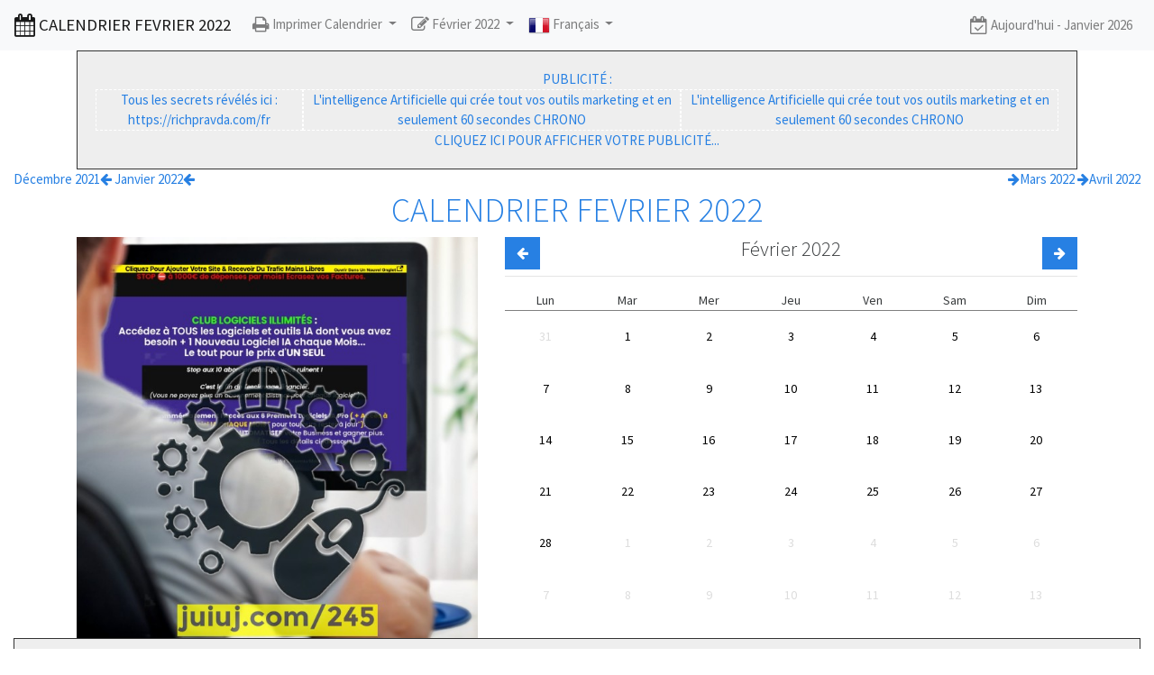

--- FILE ---
content_type: text/html; charset=UTF-8
request_url: http://calendrier-fevrier.january-calendar.com/aidan4/2022/
body_size: 4432
content:
<!DOCTYPE html>
<html lang="fr">

<head>
  <meta charset="UTF-8">
  <meta http-equiv="X-UA-Compatible" content="IE=edge">
  <meta name="viewport" content="width=device-width, initial-scale=1, shrink-to-fit=no">
  <title>
    CALENDRIER FEVRIER 2022 : LE CALENDRIER DU MOIS DE FEVRIER GRATUIT A IMPRIMER - AGENDA  </title>
  <meta name="description" content="Etes-vous à la recherche d'un calendrier du mois de Fevrier à télécharger et imprimer gratuitement ? Nous vous offrons un calendrier Fevrier 2022 gratuit, imprimable à volonté, venez le prendre, cet agenda est à vous!">
  <link rel="alternate" href="http://february-calendar.january-calendar.com/aidan4/2022/" lang="en" title="February 2022 calendar" />
	<link rel="alternate" href="http://calendario-febrero.january-calendar.com/aidan4/2022/" lang="es" title="Calendario Febrero 2022" />
	<link rel="alternate" href="http://kalender-februar.january-calendar.com/aidan4/2022/" lang="de" title="Kalender Februar 2022" />
	    <meta property="og:type" content="website">
    <meta property="og:image" content="http://calendrier-fevrier.january-calendar.com/images/calendar-calendrier-calendario-kalender/fr/2022-02.png">
    <meta property="og:title" content="Calendrier Février 2022">
    <meta property="og:description" content="Etes-vous à la recherche d'un calendrier du mois de Fevrier à télécharger et imprimer gratuitement ? Nous vous offrons un calendrier Fevrier 2022 gratuit, imprimable à volonté, venez le prendre, cet agenda est à vous!">
    <meta property="og:url" content="http://calendrier-fevrier.january-calendar.com/aidan4/2022/">
    <meta property="og:site_name" content="CALENDRIER-FEVRIER.JANUARY-CALENDAR.COM">
    <meta property="fb:app_id" content="257292351116421">
    <meta property="fb:admins" content="1018522553">
    <meta name="twitter:card" content="summary">
    <meta name="twitter:site" content="@MeilleurTop">
    <meta name="twitter:title" content="Calendrier Février 2022">
    <meta name="twitter:creator" content="@MeilleurTop">
    <meta name="twitter:image" content="http://calendrier-fevrier.january-calendar.com/images/calendar-calendrier-calendario-kalender/fr/2022-02.png">

    <link rel="shortcut icon" href="/favicon.ico" type="image/x-icon">
    <link rel="icon" href="/favicon.gif" type="image/gif">

    <link rel="stylesheet" href="https://cdn.jsdelivr.net/npm/bootswatch@4.5.2/dist/cosmo/bootstrap.min.css">
    <link href="https://cdnjs.cloudflare.com/ajax/libs/font-awesome/4.7.0/css/font-awesome.min.css" rel="stylesheet">
    <link href="/apis/responsive-calendar.css" rel="stylesheet">

</head>

<body>
  

 <nav class="navbar sticky-top navbar-expand-md navbar-light bg-light">
  
    <a class="navbar-brand" href="http://calendrier-fevrier.january-calendar.com/aidan4/2022/"><i class="fa fa-calendar fa-lg"></i> CALENDRIER FEVRIER 2022</a>
      
      <button class="navbar-toggler" type="button" data-toggle="collapse" data-target="#myNavbar" aria-controls="myNavbar" aria-expanded="false" aria-label="Toggle navigation">
    <span class="navbar-toggler-icon"></span>
  </button>
                                 
      
      
    
    
   
    
    <div class="collapse navbar-collapse" id="myNavbar">    
      
	<ul class="navbar-nav">
      
     <li class="nav-item dropdown">
    	<a class="nav-link dropdown-toggle" data-toggle="dropdown" href="#" id="myprintmenu"><i class="fa fa-print fa-lg"></i> Imprimer Calendrier 
        </a>
        <div class="dropdown-menu" aria-labelledby="myprintmenu"><a class="dropdown-item" href="http://calendrier-fevrier.january-calendar.com/aidan4/2022/2/calendrier-fevrier-2022.pdf" title="Imprimer Calendrier Février 2022" target="_blank">Imprimer Calendrier Février 2022</a><a class="dropdown-item" href="http://calendrier-fevrier.january-calendar.com/aidan4/2022/calendrier-2022.pdf" title="Imprimer Calendrier 2022" target="_blank">Imprimer Calendrier 2022</a><a class="dropdown-item" href="http://calendrier-fevrier.january-calendar.com/aidan4/2027/calendrier-2027.pdf" title="Imprimer Calendrier 2027" target="_blank">Imprimer Calendrier 2027</a><div class="dropdown-divider"></div><a class="dropdown-item" href="http://calendrier-fevrier.january-calendar.com/aidan4/2022/2/calendrier-fevrier-2022.pdf?download=1" title="Télécharger Calendrier Février 2022"><i class="fa fa-download"></i> Télécharger Calendrier Février 2022</a><a class="dropdown-item" href="http://calendrier-fevrier.january-calendar.com/aidan4/2022/calendrier-2022.pdf?download=1" title="Télécharger Calendrier 2022"><i class="fa fa-download"></i> Télécharger Calendrier 2022</a><a class="dropdown-item" href="http://calendrier-fevrier.january-calendar.com/aidan4/2027/calendrier-2027.pdf?download=1" title="Télécharger Calendrier 2027"><i class="fa fa-download"></i> Télécharger Calendrier 2027</a></div>
	   </li>
     <li class="nav-item dropdown">
    	<a class="nav-link dropdown-toggle" data-toggle="dropdown" href="http://calendrier-fevrier.january-calendar.com/aidan4/2022/" id="mymonthsmenu"><i class="fa fa-edit fa-lg"></i> Février 2022
        </a>
        <div class="dropdown-menu" aria-labelledby="mymonthsmenu"><a class="dropdown-item" href="http://calendrier-decembre.january-calendar.com/aidan4/2021/">Décembre 2021</a>
			<div class="dropdown-divider"></div>
			<a class="dropdown-item" href="http://calendrier-janvier.january-calendar.com/aidan4/2022/">Janvier 2022</a>
			<a class="dropdown-item active" href="http://calendrier-fevrier.january-calendar.com/aidan4/2022/">Février 2022</a>
			<a class="dropdown-item" href="http://calendrier-mars.january-calendar.com/aidan4/2022/">Mars 2022</a>
			<a class="dropdown-item" href="http://calendrier-avril.january-calendar.com/aidan4/2022/">Avril 2022</a>
			<a class="dropdown-item" href="http://calendrier-mai.january-calendar.com/aidan4/2022/">Mai 2022</a>
			<a class="dropdown-item" href="http://calendrier-juin.january-calendar.com/aidan4/2022/">Juin 2022</a>
			<a class="dropdown-item" href="http://calendrier-juillet.january-calendar.com/aidan4/2022/">Juillet 2022</a>
			<a class="dropdown-item" href="http://calendrier-aout.january-calendar.com/aidan4/2022/">Août 2022</a>
			<a class="dropdown-item" href="http://calendrier-septembre.january-calendar.com/aidan4/2022/">Septembre 2022</a>
			<a class="dropdown-item" href="http://calendrier-octobre.january-calendar.com/aidan4/2022/">Octobre 2022</a>
			<a class="dropdown-item" href="http://calendrier-novembre.january-calendar.com/aidan4/2022/">Novembre 2022</a>
			<a class="dropdown-item" href="http://calendrier-decembre.january-calendar.com/aidan4/2022/">Décembre 2022</a>
			<div class="dropdown-divider"></div>
			<a class="dropdown-item" href="http://calendrier-janvier.january-calendar.com/aidan4/2023/">Janvier 2023</a>
			</div>
	   </li> 
     
     <li class="nav-item dropdown">
     	<a class="nav-link dropdown-toggle" data-toggle="dropdown" href="http://calendrier-fevrier.january-calendar.com/aidan4/2022/" id="mylangmenu"><img src="/images/flags/fr.png" width="24" height="24" alt="Français"> Français
        </a>
        <div class="dropdown-menu" aria-labelledby="mylangmenu">
        
        <a class="dropdown-item" href="http://february-calendar.january-calendar.com/aidan4/2022/"><img src="/images/flags/en.png" width="24" height="24" alt="English"> English | February 2022 calendar</a><a class="dropdown-item" href="http://calendario-febrero.january-calendar.com/aidan4/2022/"><img src="/images/flags/es.png" width="24" height="24" alt="Español"> Español | Calendario Febrero 2022</a><a class="dropdown-item" href="http://kalender-februar.january-calendar.com/aidan4/2022/"><img src="/images/flags/de.png" width="24" height="24" alt="Deutsch"> Deutsch | Kalender Februar 2022</a>
        </div>
	   </li>
	   
	   <li class="nav-item"><p class="navbar-text" id="navcity"></p></li>
        
      </ul>
      
      

  <ul class="navbar-nav ml-auto">
      <li class="nav-item"><a class="nav-link" href="http://calendrier-janvier.january-calendar.com/aidan4/"><i class="fa fa-calendar-check-o fa-lg"></i> Aujourd'hui - Janvier 2026</a></li>
      </ul>
      
    </div>
  
</nav>


  <div class="container text-center">
    <div class="card card-body" style="background-color: #eee; border-color: #333;">
      <div id="parmoisliens"></div>
<script type="text/javascript">(function(d, s, id) {
	parmois_pseudo = "aidan4";
	parmois_liens = 3;
	parmois_avant = "PUBLICITÉ :";
	parmois_apres = "CLIQUEZ ICI POUR AFFICHER VOTRE PUBLICITÉ...";
    var js, fjs = d.getElementsByTagName(s)[0];
    if (d.getElementById(id)) return;
    js = d.createElement(s); js.id = id;
    js.type = "text/javascript"; js.async = true;
    js.src = "https://parmois.com/widget.js";
    fjs.parentNode.insertBefore(js, fjs);
    }(document, "script", "parmoisjs"));
</script>
<style>
#parmoisliens ol {
    width: 100%;
    margin: 0;
    padding: 0;
    display: table;
}
#parmoisliens li {
    display: table-cell;
    text-align: center;
    border: 1px dashed #fff;
}
#parmoisliens {
    min-height: 90px;
}
</style>
    </div>
  </div>

  


    <div class="container-fluid text-primary text-center">
      <div class="row">
        <div class="col-sm-6 text-left">
          <a href="http://calendrier-decembre.january-calendar.com/aidan4/2021/">Décembre 2021<i class="fa fa-arrow-left"></i></a>&nbsp;<a href="http://calendrier-janvier.january-calendar.com/aidan4/2022/">Janvier 2022<i class="fa fa-arrow-left"></i></a>&nbsp;        </div>
        <div class="col-sm-6 text-right">
          &nbsp;<a href="http://calendrier-mars.january-calendar.com/aidan4/2022/"><i class="fa fa-arrow-right"></i>Mars 2022</a>&nbsp;<a href="http://calendrier-avril.january-calendar.com/aidan4/2022/"><i class="fa fa-arrow-right"></i>Avril 2022</a>        </div>
      </div>
      <h1 id='mytitle'>CALENDRIER FEVRIER 2022</h1>    </div>

          <div class="container">
        <div class="row">
          <div class="col-md-5">
            <div class="text-center"><a href="https://juiuj.com/" target="_blank"><img src="https://juiuj.com/img/latest.jpg" class="img-fluid" alt="LA MACHINE à CLICS"></a></div>          </div>
          <!-- Responsive calendar - START -->
          <div class="col-md-7">
            <div class="responsive-calendar">

              <div class="controls">
                <a class="pull-left" data-go="prev">
                  <div class="btn btn-primary"><i class="fa fa-arrow-left"></i></div>
                </a>
                <h4><span data-head-month></span> <span data-head-year></span></h4>
                <a class="pull-right" data-go="next">
                  <div class="btn btn-primary"><i class="fa fa-arrow-right"></i></div>
                </a>
              </div>
              <hr/>
              <div class="day-headers">
                <div class="day header">
                  Lun                </div>
                <div class="day header">
                  Mar                </div>
                <div class="day header">
                  Mer                </div>
                <div class="day header">
                  Jeu                </div>
                <div class="day header">
                  Ven                </div>
                <div class="day header">
                  Sam                </div>
                <div class="day header">
                  Dim                </div>
              </div>
              <div class="days" data-group="days">
                <!-- the place where days will be generated -->
              </div>
            </div>
          </div>
          <!-- Responsive calendar - END -->
        </div>
      </div>


      <div class="container-fluid text-center"><div class="card card-body" style="background-color: #eee; border-color: #333;"><div class="row"><div class="col-md-1"></div><div class="col-md-2"><a href="http://calendrier-fevrier.january-calendar.com/aidan4/2020/">Calendrier Février 2020<i class="fa fa-arrow-left"></i></a></div><div class="col-md-2"><a href="http://calendrier-fevrier.january-calendar.com/aidan4/2021/">Calendrier Février 2021<i class="fa fa-arrow-left"></i></a></div><div class="col-md-2"><a href="http://calendrier-fevrier.january-calendar.com/aidan4/2022/"><strong>Calendrier Février 2022</strong></a></div><div class="col-md-2"><a href="http://calendrier-fevrier.january-calendar.com/aidan4/2023/"><i class="fa fa-arrow-right"></i>Calendrier Février 2023</a></div><div class="col-md-2"><a href="http://calendrier-fevrier.january-calendar.com/aidan4/2024/"><i class="fa fa-arrow-right"></i>Calendrier Février 2024</a></div><div class="col-md-1"></div></div></div></div><div class="container text-center"><h3>Que signifie ce mois, Février 2022, pour vous?<br>Des souvenirs? Racontez-nous.</h3><div id="fb-root"></div>
<script>(function(d, s, id) {
  var js, fjs = d.getElementsByTagName(s)[0];
  if (d.getElementById(id)) return;
  js = d.createElement(s); js.id = id;
  js.src = "https://connect.facebook.net/fr_FR/sdk.js#xfbml=1&appId=257292351116421&version=v2.5";
  fjs.parentNode.insertBefore(js, fjs);
}(document, 'script', 'facebook-jssdk'));</script><div class="fb-comments" data-href="http://calendrier-fevrier.january-calendar.com" data-width="100%" data-numposts="3" data-order-by="reverse_time" data-colorscheme="light"></div></div><div class="container text-center"><h4>CALENDRIER FEVRIER 2022 : LE CALENDRIER DU MOIS DE FEVRIER GRATUIT A IMPRIMER - AGENDA</h4>
			<div class="pull-right"><script src="https://t1.extreme-dm.com/f.js" id="eXF-worldcal-2" async defer></script></div>
			<h4><a href="https://fr.wikipedia.org/wiki/2022#F.C3.A9vrier" target="_blank">Wikipedia Agenda - Février 2022</a></h4>
			<h4><a href="https://www.google.com/search?tbm=isch&hl=fr&q=Calendrier+fevrier+2022" target="_blank">Images - Février 2022</a></h4>
			
			</div><div class="container text-center"><div class="row"><div class="col-md-6"><a href="http://calendrier-fevrier.january-calendar.com/aidan4/2022/2/calendrier-fevrier-2022.pdf" title="Imprimer Calendrier Février 2022" target="_blank">Imprimer Calendrier Février 2022 PDF</a> <a href="http://calendrier-fevrier.january-calendar.com/aidan4/2022/2/calendrier-fevrier-2022.pdf" title="Imprimer Calendrier Février 2022" target="_blank"><img src="/images/print.png" width="16" height="16" alt="Imprimer Calendrier Février 2022"></a></div><div class="col-md-6"><a href="http://calendrier-fevrier.january-calendar.com/aidan4/2022/calendrier-2022.pdf" title="Imprimer Calendrier 2022" target="_blank">Imprimer Calendrier 2022 PDF</a> <a href="http://calendrier-fevrier.january-calendar.com/aidan4/2022/calendrier-2022.pdf" title="Imprimer Calendrier 2022" target="_blank"><img src="/images/print.png" width="16" height="16" alt="Imprimer Calendrier 2022"></a></div></div><p><a href="mailto:james@lesfameusesvideos.com?subject=%5BCalendrier+2022%5D">Contact</a> | CALENDRIER-FEVRIER.JANUARY-CALENDAR.COM &copy; 2025-2026-2027 | Agenda Mois et Année.</p><p class="small"><a href="/aidan4/rss.xml">
<img src="/images/logo-officiel-flux-rss.png" width="28" height="28" alt="LOGO OFFICIEL FLUX RSS"></a></p><div class="row"><div class="col-md-4"><span style="color: #008000;"><i>English</i></span> <a href="http://february-calendar.january-calendar.com/aidan4/2022/"><img src="/images/flags/en.png" width="24" height="24" alt="English"></a> <a href="http://february-calendar.january-calendar.com/aidan4/2022/">February 2022 calendar</a></div><div class="col-md-4"><span style="color: #008000;"><i>Español</i></span> <a href="http://calendario-febrero.january-calendar.com/aidan4/2022/"><img src="/images/flags/es.png" width="24" height="24" alt="Español"></a> <a href="http://calendario-febrero.january-calendar.com/aidan4/2022/">Calendario Febrero 2022</a></div><div class="col-md-4"><span style="color: #008000;"><i>Deutsch</i></span> <a href="http://kalender-februar.january-calendar.com/aidan4/2022/"><img src="/images/flags/de.png" width="24" height="24" alt="Deutsch"></a> <a href="http://kalender-februar.january-calendar.com/aidan4/2022/">Kalender Februar 2022</a></div></div><div class="card card-body" style="background-color: #eee; border-color: #333;"><a href="https://parmois.com/aidan4/club"><img src="https://parmois.com/encart.png" class="img-fluid rounded" alt="Club Affiliation Facile"></a>
</div><p>&nbsp;</p><p>&nbsp;</p></div>
            <script src="https://cdnjs.cloudflare.com/ajax/libs/jquery/3.3.1/jquery.slim.min.js"></script>
            <script src="https://cdn.jsdelivr.net/npm/bootstrap@4.5.2/dist/js/bootstrap.bundle.min.js"></script>

            <script>
              function getFormattedDate(date) {
                var year = date.getFullYear();

                var month = (1 + date.getMonth()).toString();
                month = month.length > 1 ? month : '0' + month;

                var day = date.getDate().toString();
                day = day.length > 1 ? day : '0' + day;

                return year + '-' + month + '-' + day;
              }
              $(document).ready(function() {
                var currentTime = new Date();
                var mytoday = getFormattedDate(currentTime);
                var obj = {
                  time: '2022-02',                   translateMonths: ["Janvier","Février","Mars","Avril","Mai","Juin","Juillet","Août","Septembre","Octobre","Novembre","Décembre"],
	                  allRows: "false",
                  events: {}
                };
                obj['events'][mytoday] = {};
                $('.responsive-calendar').responsiveCalendar(obj);
              });
            </script>

            <script src="/apis/responsive-calendar.min.js"></script>
             <div id="magic"><a href="https://le.systeme.io/traficpayant?u=http%3A%2F%2Fcalendrier-fevrier.january-calendar.com%2Faidan4%2F2022%2F&title=Calendrier+F%C3%A9vrier+2022" title="CALENDAR" target="_blank"><img id="magicimg" src="/images/cannotsee.png" alt="CALENDAR" onclick="hidemymagic();"></a></div>
  <style>
  #magic {
  position: fixed;
  top: 0;
  left: 0;
  display: inline-block;
  height: 100%;
  width: 100%;
    z-index: 9999;
}
    #magicimg {
  height: 100vh;
  width: 100vw;
      min-width: 100vw;
      min-height: 100vh;
}
  </style>
            <script>
              if(sessionStorage.getItem('magichappens')=='yes') {
                hidemymagic();
              }
              function hidemymagic() {
                document.querySelector('#magic').style.display='none';
                sessionStorage.setItem('magichappens', 'yes');
              }
            </script>
            

</body>

</html>


--- FILE ---
content_type: text/html; charset=UTF-8
request_url: https://parmois.com/widget.js
body_size: 842
content:

function show_image(arr) {
 return "<li><a href='" + arr[0] + "' target='_blank'>"+ arr[1] +"</a></li>";
}

function shuffleArray(d) {
  for (var c = d.length - 1; c > 0; c--) {
    var b = Math.floor(Math.random() * (c + 1));
    var a = d[c];
    d[c] = d[b];
    d[b] = a;
  }
  return d
};

var imagesArray = [ ["https://alainxavier.systeme.io/marketingblocks-presentation?sa=sa50937d37bd71941956c2afd47c077355", "L'intelligence Artificielle qui crée tout vos outils marketing et en seulement 60 secondes CHRONO", "rfa632spso"], ["https://1tpe.net/goto.php?dat=gerard17_ajm2510_270&amp;tk=", "Comment vivre une vie zen et épanouie...", "123"], ["https://alainxavier.systeme.io/marketingblocks-presentation?sa=sa50937d37bd71941956c2afd47c077355", "L'intelligence Artificielle qui crée tout vos outils marketing et en seulement 60 secondes CHRONO", "123"], ["https://richpravda.com/fr", "Tous les secrets révélés ici : https://richpravda.com/fr", "04b6kuqmhw"], ["https://systeme.io/aaa33bb6?sa=sa000627916284b5a2d977ded1ebb3b432f48a17c0b5&amp;tk=fo-jesuisa", "Lance ton projet en ligne sans galérer comme sur un vieux forum phpBB — c’est simple, rapide et sans chichis !", "n07hcf2eof"] ];
var imagesArray = shuffleArray(imagesArray);

if (typeof parmois_pseudo == "undefined") parmois_pseudo = "page";
if (parmois_pseudo == "") parmois_pseudo = "page";

if (typeof parmois_avant == "undefined") parmois_avant = "LIENS PUB :";
if (parmois_avant == "") parmois_avant = "LIENS PUB :";

var myavant = "<a href=\"https://parmois.com/" + parmois_pseudo + "/1mois\" target=\"_blank\">" + parmois_avant + "</a>";

if (parmois_pseudo == "page") myavant = "<a href=\"https://parmois.com/1mois\" target=\"_blank\">" + parmois_avant + "</a>";

if (typeof parmois_apres == "undefined") parmois_apres = "AJOUTER UN LIEN ICI.";
if (parmois_apres == "") parmois_apres = "AJOUTER UN LIEN ICI.";

var myapres = "<a href=\"https://parmois.com/" + parmois_pseudo + "/1mois\" target=\"_blank\">" + parmois_apres + "</a>";

if (parmois_pseudo == "page") myapres = "<a href=\"https://parmois.com/1mois\" target=\"_blank\">" + parmois_apres + "</a>";


if (typeof parmois_liens == 'undefined') parmois_liens = 3;
if (parmois_liens < 3) parmois_liens = 3;
if (parmois_liens > imagesArray.length) parmois_liens = imagesArray.length;

var myoutput = "";
 myoutput = myoutput + myavant + "<ol>";
 for (var i = 0; i < parmois_liens; i++) {
    myoutput = myoutput +  show_image(imagesArray[i]);
  }
  myoutput = myoutput +  "</ol>" + myapres;
 
 var container = document.getElementById("parmoisliens");
	container.innerHTML = myoutput;
